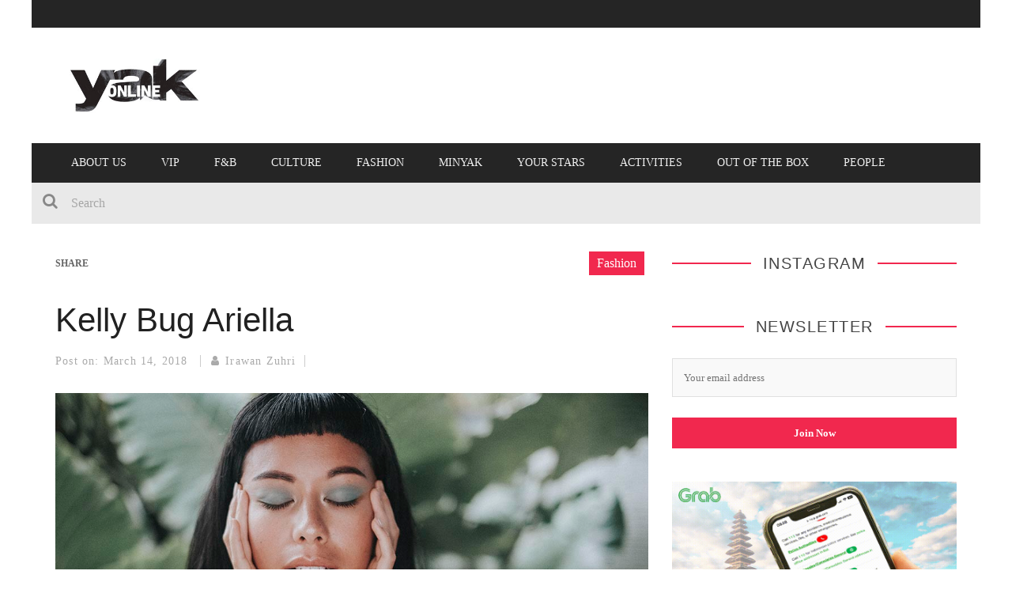

--- FILE ---
content_type: text/html; charset=UTF-8
request_url: https://theyakmag.com/kelly-bug-ariella/
body_size: 17296
content:

<!DOCTYPE html>
<html lang="en-US" xmlns:og="http://opengraphprotocol.org/schema/" xmlns:fb="http://www.facebook.com/2008/fbml">

<head>
	<!-- Global site tag (gtag.js) - Google Analytics -->
<script async src="https://www.googletagmanager.com/gtag/js?id=G-LM8671KSXC"></script>
<script>
  window.dataLayer = window.dataLayer || [];
  function gtag(){dataLayer.push(arguments);}
  gtag('js', new Date());

  gtag('config', 'G-LM8671KSXC');
</script>

<script>
  (function(i,s,o,g,r,a,m){i['GoogleAnalyticsObject']=r;i[r]=i[r]||function(){
  (i[r].q=i[r].q||[]).push(arguments)},i[r].l=1*new Date();a=s.createElement(o),
  m=s.getElementsByTagName(o)[0];a.async=1;a.src=g;m.parentNode.insertBefore(a,m)
  })(window,document,'script','https://www.google-analytics.com/analytics.js','ga');

  ga('create', 'UA-731819-23', 'auto');
  ga('send', 'pageview');

</script>
	<meta charset="UTF-8" />
    
    <meta name="viewport" content="width=device-width, initial-scale=1"/>
    
    <meta http-equiv="Content-Type" content="text/html; charset=UTF-8" />
	
		<title>Kelly Bug Ariella • The Yak Online</title>
		
	<link rel="stylesheet" href="https://theyakmag.com/wp-content/themes/kami-yak/style.css">
	
	<link rel="pingback" href="https://theyakmag.com/xmlrpc.php">
    
	
	<meta name='robots' content='index, follow, max-image-preview:large, max-snippet:-1, max-video-preview:-1' />

	<!-- This site is optimized with the Yoast SEO plugin v26.6 - https://yoast.com/wordpress/plugins/seo/ -->
	<meta name="description" content="Bali baby Kelly ‘Bug’ Ariella spreads her wings with Air Fest. Images Ryerson Anselmo. Words Tony Stanton. Kelly Bug Ariella … shall we start with that" />
	<link rel="canonical" href="https://theyakmag.com/kelly-bug-ariella/" />
	<meta property="og:locale" content="en_US" />
	<meta property="og:type" content="article" />
	<meta property="og:title" content="Kelly Bug Ariella • The Yak Online" />
	<meta property="og:description" content="Bali baby Kelly ‘Bug’ Ariella spreads her wings with Air Fest. Images Ryerson Anselmo. Words Tony Stanton. Kelly Bug Ariella … shall we start with that" />
	<meta property="og:url" content="https://theyakmag.com/kelly-bug-ariella/" />
	<meta property="og:site_name" content="The Yak Online" />
	<meta property="article:publisher" content="https://www.facebook.com/The-Yak-Magazine-140464189360084/" />
	<meta property="article:published_time" content="2018-03-14T10:15:37+00:00" />
	<meta property="article:modified_time" content="2020-09-02T09:55:28+00:00" />
	<meta property="og:image" content="https://theyakmag.com/wp-content/uploads/2018/02/kelly6.jpg" />
	<meta property="og:image:width" content="1050" />
	<meta property="og:image:height" content="600" />
	<meta property="og:image:type" content="image/jpeg" />
	<meta name="author" content="Irawan Zuhri" />
	<meta name="twitter:card" content="summary_large_image" />
	<meta name="twitter:creator" content="@theyakmag" />
	<meta name="twitter:site" content="@theyakmag" />
	<meta name="twitter:label1" content="Written by" />
	<meta name="twitter:data1" content="Irawan Zuhri" />
	<meta name="twitter:label2" content="Est. reading time" />
	<meta name="twitter:data2" content="5 minutes" />
	<script type="application/ld+json" class="yoast-schema-graph">{"@context":"https://schema.org","@graph":[{"@type":"Article","@id":"https://theyakmag.com/kelly-bug-ariella/#article","isPartOf":{"@id":"https://theyakmag.com/kelly-bug-ariella/"},"author":{"name":"Irawan Zuhri","@id":"https://theyakmag.com/#/schema/person/cac741daca3a7c290d469706b91379f0"},"headline":"Kelly Bug Ariella","datePublished":"2018-03-14T10:15:37+00:00","dateModified":"2020-09-02T09:55:28+00:00","mainEntityOfPage":{"@id":"https://theyakmag.com/kelly-bug-ariella/"},"wordCount":947,"publisher":{"@id":"https://theyakmag.com/#organization"},"image":{"@id":"https://theyakmag.com/kelly-bug-ariella/#primaryimage"},"thumbnailUrl":"https://theyakmag.com/wp-content/uploads/2018/02/kelly6.jpg","keywords":["#theyakmagazine","Bali"],"articleSection":["Fashion","People","Slideshow","Women Issues"],"inLanguage":"en-US"},{"@type":"WebPage","@id":"https://theyakmag.com/kelly-bug-ariella/","url":"https://theyakmag.com/kelly-bug-ariella/","name":"Kelly Bug Ariella • The Yak Online","isPartOf":{"@id":"https://theyakmag.com/#website"},"primaryImageOfPage":{"@id":"https://theyakmag.com/kelly-bug-ariella/#primaryimage"},"image":{"@id":"https://theyakmag.com/kelly-bug-ariella/#primaryimage"},"thumbnailUrl":"https://theyakmag.com/wp-content/uploads/2018/02/kelly6.jpg","datePublished":"2018-03-14T10:15:37+00:00","dateModified":"2020-09-02T09:55:28+00:00","description":"Bali baby Kelly ‘Bug’ Ariella spreads her wings with Air Fest. Images Ryerson Anselmo. Words Tony Stanton. Kelly Bug Ariella … shall we start with that","breadcrumb":{"@id":"https://theyakmag.com/kelly-bug-ariella/#breadcrumb"},"inLanguage":"en-US","potentialAction":[{"@type":"ReadAction","target":["https://theyakmag.com/kelly-bug-ariella/"]}]},{"@type":"ImageObject","inLanguage":"en-US","@id":"https://theyakmag.com/kelly-bug-ariella/#primaryimage","url":"https://theyakmag.com/wp-content/uploads/2018/02/kelly6.jpg","contentUrl":"https://theyakmag.com/wp-content/uploads/2018/02/kelly6.jpg","width":1050,"height":600},{"@type":"BreadcrumbList","@id":"https://theyakmag.com/kelly-bug-ariella/#breadcrumb","itemListElement":[{"@type":"ListItem","position":1,"name":"Home","item":"https://theyakmag.com/"},{"@type":"ListItem","position":2,"name":"Kelly Bug Ariella"}]},{"@type":"WebSite","@id":"https://theyakmag.com/#website","url":"https://theyakmag.com/","name":"The Yak Online","description":"The Lighter and Darker Sides of Bali","publisher":{"@id":"https://theyakmag.com/#organization"},"potentialAction":[{"@type":"SearchAction","target":{"@type":"EntryPoint","urlTemplate":"https://theyakmag.com/?s={search_term_string}"},"query-input":{"@type":"PropertyValueSpecification","valueRequired":true,"valueName":"search_term_string"}}],"inLanguage":"en-US"},{"@type":"Organization","@id":"https://theyakmag.com/#organization","name":"The Yak Magazine","url":"https://theyakmag.com/","logo":{"@type":"ImageObject","inLanguage":"en-US","@id":"https://theyakmag.com/#/schema/logo/image/","url":"https://www.theyakmag.com/wp-content/uploads/2017/08/Yak-online-logo-300x600px.jpg","contentUrl":"https://www.theyakmag.com/wp-content/uploads/2017/08/Yak-online-logo-300x600px.jpg","width":600,"height":300,"caption":"The Yak Magazine"},"image":{"@id":"https://theyakmag.com/#/schema/logo/image/"},"sameAs":["https://www.facebook.com/The-Yak-Magazine-140464189360084/","https://x.com/theyakmag","https://www.instagram.com/theyakmagazine/","https://id.pinterest.com/theyakmag/","https://www.youtube.com/channel/UCpPio4M3TJAKGm_-PKI87kA"]},{"@type":"Person","@id":"https://theyakmag.com/#/schema/person/cac741daca3a7c290d469706b91379f0","name":"Irawan Zuhri","image":{"@type":"ImageObject","inLanguage":"en-US","@id":"https://theyakmag.com/#/schema/person/image/","url":"https://secure.gravatar.com/avatar/afcdd7888c6826350d38b7e865b81fc9b185077d6b61b2240ca6bbe22167e4df?s=96&d=mm&r=g","contentUrl":"https://secure.gravatar.com/avatar/afcdd7888c6826350d38b7e865b81fc9b185077d6b61b2240ca6bbe22167e4df?s=96&d=mm&r=g","caption":"Irawan Zuhri"},"sameAs":["https://theyakmag.com"]}]}</script>
	<!-- / Yoast SEO plugin. -->


<link rel='dns-prefetch' href='//widgetlogic.org' />
<link rel="alternate" type="application/rss+xml" title="The Yak Online &raquo; Feed" href="https://theyakmag.com/feed/" />
<link rel="alternate" title="oEmbed (JSON)" type="application/json+oembed" href="https://theyakmag.com/wp-json/oembed/1.0/embed?url=https%3A%2F%2Ftheyakmag.com%2Fkelly-bug-ariella%2F" />
<link rel="alternate" title="oEmbed (XML)" type="text/xml+oembed" href="https://theyakmag.com/wp-json/oembed/1.0/embed?url=https%3A%2F%2Ftheyakmag.com%2Fkelly-bug-ariella%2F&#038;format=xml" />
<meta property="og:title" content="Kelly Bug Ariella"/><meta property="og:type" content="article"/><meta property="og:url" content="https://theyakmag.com/kelly-bug-ariella/"/><meta property="og:image" content="https://theyakmag.com/wp-content/uploads/2018/02/kelly6-300x171.jpg"/>
<style id='wp-img-auto-sizes-contain-inline-css' type='text/css'>
img:is([sizes=auto i],[sizes^="auto," i]){contain-intrinsic-size:3000px 1500px}
/*# sourceURL=wp-img-auto-sizes-contain-inline-css */
</style>

<style id='wp-emoji-styles-inline-css' type='text/css'>

	img.wp-smiley, img.emoji {
		display: inline !important;
		border: none !important;
		box-shadow: none !important;
		height: 1em !important;
		width: 1em !important;
		margin: 0 0.07em !important;
		vertical-align: -0.1em !important;
		background: none !important;
		padding: 0 !important;
	}
/*# sourceURL=wp-emoji-styles-inline-css */
</style>
<link rel='stylesheet' id='wp-block-library-css' href='https://theyakmag.com/wp-includes/css/dist/block-library/style.css?ver=6.9' type='text/css' media='all' />
<style id='global-styles-inline-css' type='text/css'>
:root{--wp--preset--aspect-ratio--square: 1;--wp--preset--aspect-ratio--4-3: 4/3;--wp--preset--aspect-ratio--3-4: 3/4;--wp--preset--aspect-ratio--3-2: 3/2;--wp--preset--aspect-ratio--2-3: 2/3;--wp--preset--aspect-ratio--16-9: 16/9;--wp--preset--aspect-ratio--9-16: 9/16;--wp--preset--color--black: #000000;--wp--preset--color--cyan-bluish-gray: #abb8c3;--wp--preset--color--white: #ffffff;--wp--preset--color--pale-pink: #f78da7;--wp--preset--color--vivid-red: #cf2e2e;--wp--preset--color--luminous-vivid-orange: #ff6900;--wp--preset--color--luminous-vivid-amber: #fcb900;--wp--preset--color--light-green-cyan: #7bdcb5;--wp--preset--color--vivid-green-cyan: #00d084;--wp--preset--color--pale-cyan-blue: #8ed1fc;--wp--preset--color--vivid-cyan-blue: #0693e3;--wp--preset--color--vivid-purple: #9b51e0;--wp--preset--gradient--vivid-cyan-blue-to-vivid-purple: linear-gradient(135deg,rgb(6,147,227) 0%,rgb(155,81,224) 100%);--wp--preset--gradient--light-green-cyan-to-vivid-green-cyan: linear-gradient(135deg,rgb(122,220,180) 0%,rgb(0,208,130) 100%);--wp--preset--gradient--luminous-vivid-amber-to-luminous-vivid-orange: linear-gradient(135deg,rgb(252,185,0) 0%,rgb(255,105,0) 100%);--wp--preset--gradient--luminous-vivid-orange-to-vivid-red: linear-gradient(135deg,rgb(255,105,0) 0%,rgb(207,46,46) 100%);--wp--preset--gradient--very-light-gray-to-cyan-bluish-gray: linear-gradient(135deg,rgb(238,238,238) 0%,rgb(169,184,195) 100%);--wp--preset--gradient--cool-to-warm-spectrum: linear-gradient(135deg,rgb(74,234,220) 0%,rgb(151,120,209) 20%,rgb(207,42,186) 40%,rgb(238,44,130) 60%,rgb(251,105,98) 80%,rgb(254,248,76) 100%);--wp--preset--gradient--blush-light-purple: linear-gradient(135deg,rgb(255,206,236) 0%,rgb(152,150,240) 100%);--wp--preset--gradient--blush-bordeaux: linear-gradient(135deg,rgb(254,205,165) 0%,rgb(254,45,45) 50%,rgb(107,0,62) 100%);--wp--preset--gradient--luminous-dusk: linear-gradient(135deg,rgb(255,203,112) 0%,rgb(199,81,192) 50%,rgb(65,88,208) 100%);--wp--preset--gradient--pale-ocean: linear-gradient(135deg,rgb(255,245,203) 0%,rgb(182,227,212) 50%,rgb(51,167,181) 100%);--wp--preset--gradient--electric-grass: linear-gradient(135deg,rgb(202,248,128) 0%,rgb(113,206,126) 100%);--wp--preset--gradient--midnight: linear-gradient(135deg,rgb(2,3,129) 0%,rgb(40,116,252) 100%);--wp--preset--font-size--small: 13px;--wp--preset--font-size--medium: 20px;--wp--preset--font-size--large: 36px;--wp--preset--font-size--x-large: 42px;--wp--preset--spacing--20: 0.44rem;--wp--preset--spacing--30: 0.67rem;--wp--preset--spacing--40: 1rem;--wp--preset--spacing--50: 1.5rem;--wp--preset--spacing--60: 2.25rem;--wp--preset--spacing--70: 3.38rem;--wp--preset--spacing--80: 5.06rem;--wp--preset--shadow--natural: 6px 6px 9px rgba(0, 0, 0, 0.2);--wp--preset--shadow--deep: 12px 12px 50px rgba(0, 0, 0, 0.4);--wp--preset--shadow--sharp: 6px 6px 0px rgba(0, 0, 0, 0.2);--wp--preset--shadow--outlined: 6px 6px 0px -3px rgb(255, 255, 255), 6px 6px rgb(0, 0, 0);--wp--preset--shadow--crisp: 6px 6px 0px rgb(0, 0, 0);}:where(.is-layout-flex){gap: 0.5em;}:where(.is-layout-grid){gap: 0.5em;}body .is-layout-flex{display: flex;}.is-layout-flex{flex-wrap: wrap;align-items: center;}.is-layout-flex > :is(*, div){margin: 0;}body .is-layout-grid{display: grid;}.is-layout-grid > :is(*, div){margin: 0;}:where(.wp-block-columns.is-layout-flex){gap: 2em;}:where(.wp-block-columns.is-layout-grid){gap: 2em;}:where(.wp-block-post-template.is-layout-flex){gap: 1.25em;}:where(.wp-block-post-template.is-layout-grid){gap: 1.25em;}.has-black-color{color: var(--wp--preset--color--black) !important;}.has-cyan-bluish-gray-color{color: var(--wp--preset--color--cyan-bluish-gray) !important;}.has-white-color{color: var(--wp--preset--color--white) !important;}.has-pale-pink-color{color: var(--wp--preset--color--pale-pink) !important;}.has-vivid-red-color{color: var(--wp--preset--color--vivid-red) !important;}.has-luminous-vivid-orange-color{color: var(--wp--preset--color--luminous-vivid-orange) !important;}.has-luminous-vivid-amber-color{color: var(--wp--preset--color--luminous-vivid-amber) !important;}.has-light-green-cyan-color{color: var(--wp--preset--color--light-green-cyan) !important;}.has-vivid-green-cyan-color{color: var(--wp--preset--color--vivid-green-cyan) !important;}.has-pale-cyan-blue-color{color: var(--wp--preset--color--pale-cyan-blue) !important;}.has-vivid-cyan-blue-color{color: var(--wp--preset--color--vivid-cyan-blue) !important;}.has-vivid-purple-color{color: var(--wp--preset--color--vivid-purple) !important;}.has-black-background-color{background-color: var(--wp--preset--color--black) !important;}.has-cyan-bluish-gray-background-color{background-color: var(--wp--preset--color--cyan-bluish-gray) !important;}.has-white-background-color{background-color: var(--wp--preset--color--white) !important;}.has-pale-pink-background-color{background-color: var(--wp--preset--color--pale-pink) !important;}.has-vivid-red-background-color{background-color: var(--wp--preset--color--vivid-red) !important;}.has-luminous-vivid-orange-background-color{background-color: var(--wp--preset--color--luminous-vivid-orange) !important;}.has-luminous-vivid-amber-background-color{background-color: var(--wp--preset--color--luminous-vivid-amber) !important;}.has-light-green-cyan-background-color{background-color: var(--wp--preset--color--light-green-cyan) !important;}.has-vivid-green-cyan-background-color{background-color: var(--wp--preset--color--vivid-green-cyan) !important;}.has-pale-cyan-blue-background-color{background-color: var(--wp--preset--color--pale-cyan-blue) !important;}.has-vivid-cyan-blue-background-color{background-color: var(--wp--preset--color--vivid-cyan-blue) !important;}.has-vivid-purple-background-color{background-color: var(--wp--preset--color--vivid-purple) !important;}.has-black-border-color{border-color: var(--wp--preset--color--black) !important;}.has-cyan-bluish-gray-border-color{border-color: var(--wp--preset--color--cyan-bluish-gray) !important;}.has-white-border-color{border-color: var(--wp--preset--color--white) !important;}.has-pale-pink-border-color{border-color: var(--wp--preset--color--pale-pink) !important;}.has-vivid-red-border-color{border-color: var(--wp--preset--color--vivid-red) !important;}.has-luminous-vivid-orange-border-color{border-color: var(--wp--preset--color--luminous-vivid-orange) !important;}.has-luminous-vivid-amber-border-color{border-color: var(--wp--preset--color--luminous-vivid-amber) !important;}.has-light-green-cyan-border-color{border-color: var(--wp--preset--color--light-green-cyan) !important;}.has-vivid-green-cyan-border-color{border-color: var(--wp--preset--color--vivid-green-cyan) !important;}.has-pale-cyan-blue-border-color{border-color: var(--wp--preset--color--pale-cyan-blue) !important;}.has-vivid-cyan-blue-border-color{border-color: var(--wp--preset--color--vivid-cyan-blue) !important;}.has-vivid-purple-border-color{border-color: var(--wp--preset--color--vivid-purple) !important;}.has-vivid-cyan-blue-to-vivid-purple-gradient-background{background: var(--wp--preset--gradient--vivid-cyan-blue-to-vivid-purple) !important;}.has-light-green-cyan-to-vivid-green-cyan-gradient-background{background: var(--wp--preset--gradient--light-green-cyan-to-vivid-green-cyan) !important;}.has-luminous-vivid-amber-to-luminous-vivid-orange-gradient-background{background: var(--wp--preset--gradient--luminous-vivid-amber-to-luminous-vivid-orange) !important;}.has-luminous-vivid-orange-to-vivid-red-gradient-background{background: var(--wp--preset--gradient--luminous-vivid-orange-to-vivid-red) !important;}.has-very-light-gray-to-cyan-bluish-gray-gradient-background{background: var(--wp--preset--gradient--very-light-gray-to-cyan-bluish-gray) !important;}.has-cool-to-warm-spectrum-gradient-background{background: var(--wp--preset--gradient--cool-to-warm-spectrum) !important;}.has-blush-light-purple-gradient-background{background: var(--wp--preset--gradient--blush-light-purple) !important;}.has-blush-bordeaux-gradient-background{background: var(--wp--preset--gradient--blush-bordeaux) !important;}.has-luminous-dusk-gradient-background{background: var(--wp--preset--gradient--luminous-dusk) !important;}.has-pale-ocean-gradient-background{background: var(--wp--preset--gradient--pale-ocean) !important;}.has-electric-grass-gradient-background{background: var(--wp--preset--gradient--electric-grass) !important;}.has-midnight-gradient-background{background: var(--wp--preset--gradient--midnight) !important;}.has-small-font-size{font-size: var(--wp--preset--font-size--small) !important;}.has-medium-font-size{font-size: var(--wp--preset--font-size--medium) !important;}.has-large-font-size{font-size: var(--wp--preset--font-size--large) !important;}.has-x-large-font-size{font-size: var(--wp--preset--font-size--x-large) !important;}
/*# sourceURL=global-styles-inline-css */
</style>
<style id='core-block-supports-inline-css' type='text/css'>
/**
 * Core styles: block-supports
 */

/*# sourceURL=core-block-supports-inline-css */
</style>

<link rel='stylesheet' id='swiper-css-css' href='https://theyakmag.com/wp-content/plugins/instagram-widget-by-wpzoom/dist/styles/library/swiper.css?ver=7.4.1' type='text/css' media='all' />
<link rel='stylesheet' id='dashicons-css' href='https://theyakmag.com/wp-includes/css/dashicons.css?ver=6.9' type='text/css' media='all' />
<link rel='stylesheet' id='magnific-popup-css' href='https://theyakmag.com/wp-content/plugins/instagram-widget-by-wpzoom/dist/styles/library/magnific-popup.css?ver=2.3.0' type='text/css' media='all' />
<link rel='stylesheet' id='wpz-insta_block-frontend-style-css' href='https://theyakmag.com/wp-content/plugins/instagram-widget-by-wpzoom/dist/styles/frontend/index.css?ver=css-424fb3d026fe' type='text/css' media='all' />
<style id='classic-theme-styles-inline-css' type='text/css'>
/**
 * These rules are needed for backwards compatibility.
 * They should match the button element rules in the base theme.json file.
 */
.wp-block-button__link {
	color: #ffffff;
	background-color: #32373c;
	border-radius: 9999px; /* 100% causes an oval, but any explicit but really high value retains the pill shape. */

	/* This needs a low specificity so it won't override the rules from the button element if defined in theme.json. */
	box-shadow: none;
	text-decoration: none;

	/* The extra 2px are added to size solids the same as the outline versions.*/
	padding: calc(0.667em + 2px) calc(1.333em + 2px);

	font-size: 1.125em;
}

.wp-block-file__button {
	background: #32373c;
	color: #ffffff;
	text-decoration: none;
}

/*# sourceURL=/wp-includes/css/classic-themes.css */
</style>
<link rel='stylesheet' id='block-widget-css' href='https://theyakmag.com/wp-content/plugins/widget-logic/block_widget/css/widget.css?ver=1724883495' type='text/css' media='all' />
<link rel='stylesheet' id='bsearch-style-css' href='https://theyakmag.com/wp-content/plugins/better-search/includes/css/bsearch-styles.css?ver=4.1.2' type='text/css' media='all' />
<link rel='stylesheet' id='bootstrap-css-css' href='https://theyakmag.com/wp-content/themes/kami/framework/bootstrap/css/bootstrap.css?ver=6.9' type='text/css' media='all' />
<link rel='stylesheet' id='fa-css' href='https://theyakmag.com/wp-content/themes/kami/css/fonts/awesome-fonts/css/font-awesome.min.css?ver=6.9' type='text/css' media='all' />
<link rel='stylesheet' id='fa-snapchat-css' href='https://theyakmag.com/wp-content/themes/kami/css/fa-snapchat.css?ver=6.9' type='text/css' media='all' />
<link rel='stylesheet' id='flexslider-css' href='https://theyakmag.com/wp-content/themes/kami/css/flexslider.css?ver=6.9' type='text/css' media='all' />
<link rel='stylesheet' id='bkstyle-css' href='https://theyakmag.com/wp-content/themes/kami/css/bkstyle.css?ver=6.9' type='text/css' media='all' />
<link rel='stylesheet' id='bkresponsive-css' href='https://theyakmag.com/wp-content/themes/kami/css/responsive.css?ver=6.9' type='text/css' media='all' />
<link rel='stylesheet' id='tipper-css' href='https://theyakmag.com/wp-content/themes/kami/css/jquery.fs.tipper.css?ver=6.9' type='text/css' media='all' />
<link rel='stylesheet' id='justifiedgallery-css' href='https://theyakmag.com/wp-content/themes/kami/css/justifiedGallery.css?ver=6.9' type='text/css' media='all' />
<link rel='stylesheet' id='justifiedlightbox-css' href='https://theyakmag.com/wp-content/themes/kami/css/magnific-popup.css?ver=6.9' type='text/css' media='all' />
<link rel='stylesheet' id='__EPYT__style-css' href='https://theyakmag.com/wp-content/plugins/youtube-embed-plus/styles/ytprefs.css?ver=14.2.4' type='text/css' media='all' />
<style id='__EPYT__style-inline-css' type='text/css'>

                .epyt-gallery-thumb {
                        width: 33.333%;
                }
                
/*# sourceURL=__EPYT__style-inline-css */
</style>
<script type="text/javascript" src="https://theyakmag.com/wp-includes/js/jquery/jquery.js?ver=3.7.1" id="jquery-core-js"></script>
<script type="text/javascript" src="https://theyakmag.com/wp-includes/js/jquery/jquery-migrate.js?ver=3.4.1" id="jquery-migrate-js"></script>
<script type="text/javascript" src="https://theyakmag.com/wp-content/plugins/disable-gravity-forms-fields/disable-gf-fields.js?ver=6.9" id="disable-gf-fields-js"></script>
<script type="text/javascript" src="https://theyakmag.com/wp-includes/js/underscore.min.js?ver=1.13.7" id="underscore-js"></script>
<script type="text/javascript" id="wp-util-js-extra">
/* <![CDATA[ */
var _wpUtilSettings = {"ajax":{"url":"/wp-admin/admin-ajax.php"}};
//# sourceURL=wp-util-js-extra
/* ]]> */
</script>
<script type="text/javascript" src="https://theyakmag.com/wp-includes/js/wp-util.js?ver=6.9" id="wp-util-js"></script>
<script type="text/javascript" src="https://theyakmag.com/wp-content/plugins/instagram-widget-by-wpzoom/dist/scripts/library/magnific-popup.js?ver=1767170257" id="magnific-popup-js"></script>
<script type="text/javascript" src="https://theyakmag.com/wp-content/plugins/instagram-widget-by-wpzoom/dist/scripts/library/swiper.js?ver=7.4.1" id="swiper-js-js"></script>
<script type="text/javascript" src="https://theyakmag.com/wp-content/plugins/instagram-widget-by-wpzoom/dist/scripts/frontend/block.js?ver=6c9dcb21b2da662ca82d" id="wpz-insta_block-frontend-script-js"></script>
<script type="text/javascript" id="__ytprefs__-js-extra">
/* <![CDATA[ */
var _EPYT_ = {"ajaxurl":"https://theyakmag.com/wp-admin/admin-ajax.php","security":"5fa24094db","gallery_scrolloffset":"20","eppathtoscripts":"https://theyakmag.com/wp-content/plugins/youtube-embed-plus/scripts/","eppath":"https://theyakmag.com/wp-content/plugins/youtube-embed-plus/","epresponsiveselector":"[\"iframe.__youtube_prefs__\",\"iframe[src*='youtube.com']\",\"iframe[src*='youtube-nocookie.com']\",\"iframe[data-ep-src*='youtube.com']\",\"iframe[data-ep-src*='youtube-nocookie.com']\",\"iframe[data-ep-gallerysrc*='youtube.com']\"]","epdovol":"1","version":"14.2.4","evselector":"iframe.__youtube_prefs__[src], iframe[src*=\"youtube.com/embed/\"], iframe[src*=\"youtube-nocookie.com/embed/\"]","ajax_compat":"","maxres_facade":"eager","ytapi_load":"light","pause_others":"","stopMobileBuffer":"1","facade_mode":"","not_live_on_channel":""};
//# sourceURL=__ytprefs__-js-extra
/* ]]> */
</script>
<script type="text/javascript" src="https://theyakmag.com/wp-content/plugins/youtube-embed-plus/scripts/ytprefs.js?ver=14.2.4" id="__ytprefs__-js"></script>
<link rel="https://api.w.org/" href="https://theyakmag.com/wp-json/" /><link rel="alternate" title="JSON" type="application/json" href="https://theyakmag.com/wp-json/wp/v2/posts/24605" /><link rel="EditURI" type="application/rsd+xml" title="RSD" href="https://theyakmag.com/xmlrpc.php?rsd" />
<link rel='shortlink' href='https://theyakmag.com/?p=24605' />
<meta property="fb:app_id" content="465505776941678" />	<!-- Global site tag (gtag.js) - Google Analytics -->
	<!-- <script async src="https://www.googletagmanager.com/gtag/js?id=UA-731819-23"></script> -->
	<script async src="//theyakmag.com/wp-content/themes/kami-yak/js/local-ga.js?id=UA-731819-23"></script>
	<script>
	  window.dataLayer = window.dataLayer || [];
	  function gtag(){dataLayer.push(arguments);}
	  gtag('js', new Date());
	
	  gtag('config', 'UA-731819-23');
	</script>
        <script type="text/javascript">
            var ajaxurl = 'https://theyakmag.com/wp-admin/admin-ajax.php';
        </script>
    <style>.mc4wp-checkbox-wp-registration-form{clear:both;width:auto;display:block;position:static}.mc4wp-checkbox-wp-registration-form input{float:none;vertical-align:middle;-webkit-appearance:checkbox;width:auto;max-width:21px;margin:0 6px 0 0;padding:0;position:static;display:inline-block!important}.mc4wp-checkbox-wp-registration-form label{float:none;cursor:pointer;width:auto;margin:0 0 16px;display:block;position:static}</style>    <link rel="icon" href="https://theyakmag.com/wp-content/uploads/2018/12/cropped-Yak-Online-Icon-32x32.jpg" sizes="32x32" />
<link rel="icon" href="https://theyakmag.com/wp-content/uploads/2018/12/cropped-Yak-Online-Icon-192x192.jpg" sizes="192x192" />
<link rel="apple-touch-icon" href="https://theyakmag.com/wp-content/uploads/2018/12/cropped-Yak-Online-Icon-180x180.jpg" />
<meta name="msapplication-TileImage" content="https://theyakmag.com/wp-content/uploads/2018/12/cropped-Yak-Online-Icon-270x270.jpg" />
	<meta name="google-site-verification" content="wtiTKac2uKAf_jrB6vZ5zjIdnw-dzthGunoWA7ZNRVw" />
	<meta name="p:domain_verify" content="e0cc9ae6ef518d2921b7488e927f0899"/>
</head>

<body data-rsssl=1 class="wp-singular post-template-default single single-post postid-24605 single-format-standard wp-theme-kami wp-child-theme-kami-yak" itemscope itemtype="http://schema.org/Article">
	<!-- Google Tag Manager (noscript) -->
<noscript><iframe src="https://www.googletagmanager.com/ns.html?id=GTM-5TSMM9D"
height="0" width="0" style="display:none;visibility:hidden"></iframe></noscript>
<!-- End Google Tag Manager (noscript) -->
	
	<div id="page-wrap" class='boxed'>
        <div id="main-mobile-menu">
            <div class="block">
                <div id="mobile-inner-header">
                    <a class="mobile-menu-close" href="#" title="Close"><i class="fa fa-long-arrow-left"></i></a> 
                </div>
                                <div class="main-menu">
                    <h3 class="menu-location-title">
                        Main Menu                    </h3>
                    <div id="mobile-menu" class="menu-main-menu-container"><ul id="menu-main-menu" class="menu"><li id="menu-item-20101" class="menu-item menu-item-type-post_type menu-item-object-page menu-item-20101"><a href="https://theyakmag.com/whos-who/">About Us</a></li>
<li id="menu-item-34840" class="menu-item menu-item-type-post_type menu-item-object-page menu-item-34840"><a href="https://theyakmag.com/yak-vip/">VIP</a></li>
<li id="menu-item-9411" class="menu-item menu-item-type-taxonomy menu-item-object-category menu-item-9411 menu-category-12"><a href="https://theyakmag.com/category/food/">F&#038;B</a></li>
<li id="menu-item-9407" class="menu-item menu-item-type-taxonomy menu-item-object-category menu-item-9407 menu-category-13"><a href="https://theyakmag.com/category/culture-in-bali/">Culture</a></li>
<li id="menu-item-9406" class="menu-item menu-item-type-taxonomy menu-item-object-category current-post-ancestor current-menu-parent current-post-parent menu-item-9406 menu-category-9"><a href="https://theyakmag.com/category/fashion/">Fashion</a></li>
<li id="menu-item-16770" class="menu-item menu-item-type-custom menu-item-object-custom menu-item-16770"><a href="https://www.theyakmag.com/category/minyak/">minYak</a></li>
<li id="menu-item-36510" class="menu-item menu-item-type-taxonomy menu-item-object-category menu-item-36510 menu-category-63"><a href="https://theyakmag.com/category/horoscope/">Your Stars</a></li>
<li id="menu-item-37640" class="menu-item menu-item-type-taxonomy menu-item-object-category menu-item-37640 menu-category-29"><a href="https://theyakmag.com/category/activities-in-bali/">Activities</a></li>
<li id="menu-item-30414" class="menu-item menu-item-type-taxonomy menu-item-object-category menu-item-30414 menu-category-93"><a href="https://theyakmag.com/category/out-of-the-box/">Out Of The Box</a></li>
<li id="menu-item-9409" class="menu-item menu-item-type-taxonomy menu-item-object-category current-post-ancestor current-menu-parent current-post-parent menu-item-9409 menu-category-15"><a href="https://theyakmag.com/category/people/">People</a></li>
</ul></div>                </div>
            </div>
        </div>            
        <div id="page-inner-wrap">
            <div class="page-cover mobile-menu-close"></div>
            <div class="header-wrap">
                <div class="top-bar">
                    <div class="container">
                        <div class="row">
                            <div class="col-md-12">
                            <!-- ticker open -->
                                                        <!-- ticker close -->
                			                                
                            </div>
                        </div>
                    </div>
                </div><!--top-bar-->
    
                <div class="header container">
        			<div class="header-inner">
            			<!-- logo open -->
                             
                            <div class="logo logo-text">
	                            <!-- this is being used -->
                                <a href="https://theyakmag.com">
                                    <img src="https://theyakmag.com/wp-content/themes/kami-yak/css/images/logo.jpg" alt="The yak Online" width="200"/>
                                </a>
                			</div>
                                                                            </div>
                </div>   
    		</div>
            <!-- nav open -->
    		<nav class="main-nav">
                <div class="main-nav-container container clearfix">
                    
                    <div class="mobile-menu-wrap">
                        <a class="mobile-nav-btn" id="nav-open-btn"><i class="fa fa-bars"></i></a>  
                    </div>
                    
                    <div id="main-menu" class="menu-main-menu-container"><ul id="menu-main-menu-1" class="menu"><li class="menu-item menu-item-type-post_type menu-item-object-page menu-item-20101"><a href="https://theyakmag.com/whos-who/">About Us</a></li>
<li class="menu-item menu-item-type-post_type menu-item-object-page menu-item-34840"><a href="https://theyakmag.com/yak-vip/">VIP</a></li>
<li class="menu-item menu-item-type-taxonomy menu-item-object-category menu-item-9411 menu-category-12"><a href="https://theyakmag.com/category/food/">F&#038;B</a></li>
<li class="menu-item menu-item-type-taxonomy menu-item-object-category menu-item-9407 menu-category-13"><a href="https://theyakmag.com/category/culture-in-bali/">Culture</a></li>
<li class="menu-item menu-item-type-taxonomy menu-item-object-category current-post-ancestor current-menu-parent current-post-parent menu-item-9406 menu-category-9"><a href="https://theyakmag.com/category/fashion/">Fashion</a></li>
<li class="menu-item menu-item-type-custom menu-item-object-custom menu-item-16770"><a href="https://www.theyakmag.com/category/minyak/">minYak</a></li>
<li class="menu-item menu-item-type-taxonomy menu-item-object-category menu-item-36510 menu-category-63"><a href="https://theyakmag.com/category/horoscope/">Your Stars</a></li>
<li class="menu-item menu-item-type-taxonomy menu-item-object-category menu-item-37640 menu-category-29"><a href="https://theyakmag.com/category/activities-in-bali/">Activities</a></li>
<li class="menu-item menu-item-type-taxonomy menu-item-object-category menu-item-30414 menu-category-93"><a href="https://theyakmag.com/category/out-of-the-box/">Out Of The Box</a></li>
<li class="menu-item menu-item-type-taxonomy menu-item-object-category current-post-ancestor current-menu-parent current-post-parent menu-item-9409 menu-category-15"><a href="https://theyakmag.com/category/people/">People</a></li>
</ul></div>                                    </div><!-- main-nav-inner -->       
    		</nav>
    		<!-- nav close -->
            <div class="header-below">
                <div class="container">   
                    <div class="header-below-wrap">  
       					
       
                        <div id="main-search">
            		          <form method="get" id="searchform" action="https://theyakmag.com">
    <div class="searchform-wrap">
        <input type="text" name="s" id="s" value="Search" onfocus='if (this.value == "Search") { this.value = ""; }' onblur='if (this.value == "") { this.value = "Search"; }'/>
    <div class="search-icon">
        <i class="fa fa-search"></i>
    </div>
    </div>
</form>        
                        </div><!--main-search-->		
                                            </div>
                </div>
                <!-- backtop open -->
        		        		<!-- backtop close -->
            </div>
        
        
        
        
        
        
            <div class="single-page container" id="body-wrapper">
        <div class="row">    
    	                		<div class="post-24605 post type-post status-publish format-standard has-post-thumbnail hentry category-fashion category-people category-slideshow category-women-in-bali tag-theyakmagazine tag-bali" id="post-24605">
                                                <div class="content-wrap col-md-8" >
	                
	               

	                 	                 
                                                                         <div id="single-top">
            <div id="share-menu-btn">
                <div class="menu-toggle">
                    <span class="close-icon"><i class="fa fa-plus"></i></span>
                    <span class="open-icon hide"><i class="fa fa-minus"></i></span>
                </div>
                <span class="share-label">share</span>
                <div class="top-share hide">
                        <ul class="social-share">
                                                                                                
        </ul>
                     </div>
            </div>
            <div class="tag-top">
                                    <div class="category">
                        <div class="post-cat">
                        <a class="cat-bg-9" href="https://theyakmag.com/category/fashion/">Fashion</a>
                    </div>                    </div>
                                            </div>
        </div>
                                                    <h3 class="main-title left  " itemprop="headline">
            Kelly Bug Ariella        </h3>
        
        <div class="meta-bottom left ">
            <div class="post-date">
                <span>Post on: </span>
                March 14, 2018            </div>   
            <div class="meta-author">
                <span class="avatar">
                    <i class="fa fa-user"></i>
                </span>
                <span class="author" itemprop="author" ><a rel="author" href="https://theyakmag.com/author/irawan/" title="Posts by Irawan Zuhri">Irawan Zuhri</a></span>          
            </div>  
                         
        </div> 
    
                                          
                       
        			<div class="entry clearfix  ">
                                            
                                				<div class="article-content" itemprop="articleBody">
                            <h3><img loading="lazy" decoding="async" class="alignnone size-full wp-image-24620" src="https://theyakmag.com/wp-content/uploads/2018/02/kelly14.jpg" alt="" width="1050" height="600" /></h3>
<h3></h3>
<h4>Bali baby Kelly ‘Bug’ Ariella spreads her wings with Air Fest. Images Ryerson Anselmo. Words Tony Stanton.</h4>
<p><strong>Kelly Bug Ariella … shall we start with that name? There’s a lot going on there lol. Bug?</strong></p>
<p>I was given the nick name “Bug” by a very good friend of mine from Melbourne and I kind of just stuck with it. Ariella is actually my middle name, not last.</p>
<h3><img loading="lazy" decoding="async" class="alignnone size-full wp-image-24619" src="https://theyakmag.com/wp-content/uploads/2018/02/kelly13.jpg" alt="" width="1050" height="600" /></h3>
<p><strong>Tell us about your parents and how you grew up…</strong></p>
<p>I’m of mixed blood or campur, as you would say in Indonesian. My mom is from Manado and Padang and my dad is American. My parents met in Yogyakarta where I was born and lived for nine years before moving to Bali.</p>
<h3><img loading="lazy" decoding="async" class="alignnone size-full wp-image-24621" src="https://theyakmag.com/wp-content/uploads/2018/02/kelly15.jpg" alt="" width="1050" height="600" /></h3>
<p><strong>Did you ever live in a city?</strong></p>
<p>Yes I have! After finishing high school in Bali I moved to Melbourne for four years where I studied graphic design and photography. I totally fell in love with the city and would love to spend more time there in the near future.</p>
<h3><img loading="lazy" decoding="async" class="alignnone size-full wp-image-24625" src="https://theyakmag.com/wp-content/uploads/2018/02/kelly19.jpg" alt="" width="1050" height="600" /></h3>
<p><strong>You’re currently involved with the Air Festival, right? What’s that about, and when and how did it come to life?</strong></p>
<p>Air Festival was founded by myself and a group of friends in 2014. The festival started out as an even more intimate event. The original team, comprised of myself, Tiago Oudman, Walker Barnard, Sylvie Foret and Alexander Bonkas &#8211; we all have virtually lifelong roots in underground dance music and started the party with a “ let’s just do this and see what happens kind of attitude”. Fast forward four years and The Air Festival has established itself as one of the foremost gatherings of visionaries, musicians, artists and dancers in the region. Its two stages merge underground dance music culture with ceremony and sacredness, creating an unforgettable three-day experience in which friendships are forged, hearts are opened and life is affirmed.</p>
<h3><img loading="lazy" decoding="async" class="alignnone size-full wp-image-24615" src="https://theyakmag.com/wp-content/uploads/2018/02/kelly9.jpg" alt="" width="1050" height="600" /></h3>
<p><strong>You’ve decided to move it to Bali this year, away from its original home on Gili Air. Why is that?</strong></p>
<p>Recently, we learned that Air Festival’s home on Gili Air will be undergoing extensive renovations throughout 2018. Beginning in March, local authorities are scheduled to demolish numerous ocean front buildings that have surpassed the legal high tide building mark. For us, this means that our beautiful dancefloor under the stars will most likely be clogged by rubble, and that our beach will be inaccessible due to the mess.</p>
<h3><img loading="lazy" decoding="async" class="alignnone size-full wp-image-24614" src="https://theyakmag.com/wp-content/uploads/2018/02/kelly8.jpg" alt="" width="1050" height="600" /></h3>
<p>And so we made a tough call and decided to embrace change, accepting that Air Festival’s home-base is getting a makeover and that it will be even more awesome when we return in 2019. So this year we are taking a temporary breather from our beloved Gili Air and moving just a hop, skip and jump away to La Brisa on Echo Beach.</p>
<p>For those of you already in Bali, you may have already been to this epic, super-eco beach club on Canggu’s Echo Beach.</p>
<h3><img loading="lazy" decoding="async" class="alignnone size-full wp-image-24612" src="https://theyakmag.com/wp-content/uploads/2018/02/kelly6.jpg" alt="" width="1050" height="600" /></h3>
<p>For Air Festival, La Brisa will be expanding to take over the northern half of the beach area, as well as some beautiful and until-now hidden property. We are so grateful for this space! Two stages, plus extra magic in the daytime and we’ll be able to go virtually around the clock. House-n-Techno, Disco and Cacao, live music, slow and organic beats, transformational workshops and vibrant yoga, not to mention legendary surfing, all within the same few hectares.</p>
<h3><img loading="lazy" decoding="async" class="alignnone size-full wp-image-24613" src="https://theyakmag.com/wp-content/uploads/2018/02/kelly7.jpg" alt="" width="1050" height="600" /></h3>
<p><strong>If we were to wander down to the beach and find the festival going on, what would be our first impression?</strong></p>
<p>A futuristic beach land utopia!</p>
<h3><img loading="lazy" decoding="async" class="alignnone size-full wp-image-24611" src="https://theyakmag.com/wp-content/uploads/2018/02/kelly5.jpg" alt="" width="1050" height="600" /></h3>
<p><strong>What would be the strangest thing we would find?</strong></p>
<p>Merlin the wizard (no joke he has showed up before!)</p>
<h3><img loading="lazy" decoding="async" class="alignnone size-full wp-image-24608" src="https://theyakmag.com/wp-content/uploads/2018/02/kelly2.jpg" alt="" width="1050" height="600" /></h3>
<p><strong>What would be the tastiest thing we would find?</strong></p>
<p>A delicious meal from one of our food stalls! Think vegan baos with sweet potato fries washed down with a turmeric elixir.</p>
<h3><img loading="lazy" decoding="async" class="alignnone size-full wp-image-24610" src="https://theyakmag.com/wp-content/uploads/2018/02/kelly4.jpg" alt="" width="1050" height="600" /></h3>
<p><strong>Other than the festival, what else have you been involved in?</strong></p>
<p>I have been involved in many different projects from launching a new events collective called Basement Love to modelling, styling and even creating my own 100% natural skin care line. I feel like I’m always doing a million things at once!</p>
<h3><img loading="lazy" decoding="async" class="alignnone size-full wp-image-24609" src="https://theyakmag.com/wp-content/uploads/2018/02/kelly3.jpg" alt="" width="1050" height="600" /></h3>
<p><strong>We’ve seen you as the face behind a lingerie line in Bali have we not?</strong></p>
<p>Ah yes you have, that was for my friend Maikhan’s beautiful lingerie brand, probably my favourite on the island!</p>
<h3><img loading="lazy" decoding="async" class="alignnone size-full wp-image-24616" src="https://theyakmag.com/wp-content/uploads/2018/02/kelly10.jpg" alt="" width="1050" height="600" /></h3>
<p><strong>Describe yourself in three words.</strong></p>
<p>Dreamer, passionate and creative.</p>
<h3><img loading="lazy" decoding="async" class="alignnone size-full wp-image-24622" src="https://theyakmag.com/wp-content/uploads/2018/02/kelly16.jpg" alt="" width="1050" height="600" /></h3>
<p><strong>You’re on a long drive at night in the desert. You go through a canyon and the road is completely blocked by a large injured animal. You can’t get around it in your truck. It’s six hours back to civilization and one hour onwards to your destination. What do you do?</strong></p>
<p>Firstly I would get out of the truck and help the animal, secondly I would try to put it in my truck and If I was unable to do that I would try to get some help because I doubt that I would be able to put a large injured animal in a truck on my own! I’m not one to leave an injured animal on its own – I would have to help it.</p>
<h3><img loading="lazy" decoding="async" class="alignnone size-full wp-image-24623" src="https://theyakmag.com/wp-content/uploads/2018/02/kelly17.jpg" alt="" width="1050" height="600" /></h3>
<p><strong>Finally Kelly, what’s your ultimate vision for Air Festival?</strong></p>
<p>To create a space where people can lose / find themselves, express themselves free of judgement and have deep soul connections with others and the music. Eventually I would also like to see the Festival moving to its own island (we have a few in mind that I don’t want to name yet!) and morph into it.</p>
<p><a href="http://www.airfestival.net"><em>www.airfestival.net</em></a></p>
<blockquote class="wp-embedded-content" data-secret="qbD0HKccbq"><p><a href="https://www.theyakmag.com/greet-the-ocean-at-karma-beach/">Greet The Ocean At Karma Beach</a></p></blockquote>
<p><iframe loading="lazy" class="wp-embedded-content" sandbox="allow-scripts" security="restricted" style="position: absolute; clip: rect(1px, 1px, 1px, 1px);" title="&#8220;Greet The Ocean At Karma Beach&#8221; &#8212; The Yak Online" src="https://www.theyakmag.com/greet-the-ocean-at-karma-beach/embed/#?secret=qbD0HKccbq" data-secret="qbD0HKccbq" width="600" height="338" frameborder="0" marginwidth="0" marginheight="0" scrolling="no"></iframe></p>
                        </div>
                                                                                                    <div class="tag-bottom" style="background:none !important;" >
                                <span class="post-tags-title">Tags:</span>
                                <a class="tag-btn" href="https://theyakmag.com/tag/theyakmagazine/" title="View all posts tagged #theyakmagazine">#theyakmagazine</a><a class="tag-btn" href="https://theyakmag.com/tag/bali/" title="View all posts tagged Bali">Bali</a>                            </div>
                    	        			</div>
                    
                        
                    
                         
                                        
                                                        </div>
                <!-- Sidebar -->
                                <div class="sidebar col-md-4" >
                    <!--<home sidebar widget>-->
<div class="sidebar-wrap">
    <aside id="wpzoom_instagram_widget-2" class="widget zoom-instagram-widget"><div class="bk-header"><div class="widget-title"><h3>Instagram</h3></div></div></aside><aside id="mc4wp_form_widget-3" class="widget widget_mc4wp_form_widget"><div class="bk-header"><div class="widget-title"><h3>Newsletter</h3></div></div><script>(function() {
	window.mc4wp = window.mc4wp || {
		listeners: [],
		forms: {
			on: function(evt, cb) {
				window.mc4wp.listeners.push(
					{
						event   : evt,
						callback: cb
					}
				);
			}
		}
	}
})();
</script><!-- Mailchimp for WordPress v4.10.9 - https://wordpress.org/plugins/mailchimp-for-wp/ --><form id="mc4wp-form-1" class="mc4wp-form mc4wp-form-36512" method="post" data-id="36512" data-name="Default sign-up form" ><div class="mc4wp-form-fields"><p>
	<input type="email" id="mc4wp_email" name="EMAIL" placeholder="Your email address" required />
</p>

<p>
	<input type="submit" class="search-submit button" value="Join Now" />
</p></div><label style="display: none !important;">Leave this field empty if you're human: <input type="text" name="_mc4wp_honeypot" value="" tabindex="-1" autocomplete="off" /></label><input type="hidden" name="_mc4wp_timestamp" value="1768544104" /><input type="hidden" name="_mc4wp_form_id" value="36512" /><input type="hidden" name="_mc4wp_form_element_id" value="mc4wp-form-1" /><div class="mc4wp-response"></div></form><!-- / Mailchimp for WordPress Plugin --></aside><aside id="bk_ads_widget-46" class="widget widget-ads">			<a class="ads-link" target="_blank" href="https://grb.to/grabsafetytourism">
				<img class="ads" src="https://theyakmag.com/wp-content/uploads/2023/12/Grab-banner-1.gif" alt="">
			</a>
		</aside><aside id="bk_ads_widget-45" class="widget widget-ads">			<a class="ads-link" target="_blank" href="https://www.burningbeach.com/">
				<img class="ads" src="https://theyakmag.com/wp-content/uploads/2023/10/BBF-FULL-LINE-UP-FEED-YAK.jpg" alt="">
			</a>
		</aside><aside id="bk_ads_widget-43" class="widget widget-ads">			<a class="ads-link" target="_blank" href="https://www.johnhardy.com/about-john-hardy/visit-us-in-bali/">
				<img class="ads" src="https://theyakmag.com/wp-content/uploads/2023/07/JH-Bali_TheYak_Online_Banner_800x800_Final.jpg" alt="">
			</a>
		</aside><aside id="bk_ads_widget-40" class="widget widget-ads">			<a class="ads-link" target="_blank" href="https://bdr.pphotels.com/promotions/?promotionalcode=THEYAK2023">
				<img class="ads" src="https://www.theyakmag.com/wp-content/uploads/2023/05/The-Yak-GIV-Banner.gif" alt="">
			</a>
		</aside><aside id="bk_ads_widget-4" class="widget widget-ads">			<a class="ads-link" target="_blank" href="https://nusantaracoldbrew.com/">
				<img class="ads" src="https://www.theyakmag.com/wp-content/uploads/2023/05/NCB-THE-YAK-WEB-BRANDING.jpg" alt="">
			</a>
		</aside><aside id="custom_html-13" class="widget_text widget widget_custom_html"><div class="textwidget custom-html-widget"><a href="http://eepurl.com/dBski5" rel="noopener noreferrer" target="_blank" onclick="ga('send',{hitType: 'event', eventCategory: 'Banner', eventAction: 'click', eventLabel: 'Yak Fab40 Photos desktop'});">
<img src="https://www.theyakmag.com/wp-content/uploads/2021/06/Minyak-on-Yak-Online-Top-Banner.gif" alt="Subscribe to Minyak"/>
</a></div></aside>  	
</div>
<!--</home sidebar widget>-->                </div>
                    		</div>
    
    		   </div>
    </div>
        		            <script>
                ytframe_ID = [];
            </script>
            
            <div class="footer">
                <!-- ticker open -->
                                <!-- ticker close -->
                    
                                <div class="footer-lower">
                    <div class="footer-inner clearfix">
                        <div class="bk-copyright"></div>
                         
                            <div id="footer-menu" class="menu-main-menu-container"><ul id="menu-main-menu-2" class="menu"><li class="menu-item menu-item-type-post_type menu-item-object-page menu-item-20101"><a href="https://theyakmag.com/whos-who/">About Us</a></li>
<li class="menu-item menu-item-type-post_type menu-item-object-page menu-item-34840"><a href="https://theyakmag.com/yak-vip/">VIP</a></li>
<li class="menu-item menu-item-type-taxonomy menu-item-object-category menu-item-9411 menu-category-12"><a href="https://theyakmag.com/category/food/">F&#038;B</a></li>
<li class="menu-item menu-item-type-taxonomy menu-item-object-category menu-item-9407 menu-category-13"><a href="https://theyakmag.com/category/culture-in-bali/">Culture</a></li>
<li class="menu-item menu-item-type-taxonomy menu-item-object-category current-post-ancestor current-menu-parent current-post-parent menu-item-9406 menu-category-9"><a href="https://theyakmag.com/category/fashion/">Fashion</a></li>
<li class="menu-item menu-item-type-custom menu-item-object-custom menu-item-16770"><a href="https://www.theyakmag.com/category/minyak/">minYak</a></li>
<li class="menu-item menu-item-type-taxonomy menu-item-object-category menu-item-36510 menu-category-63"><a href="https://theyakmag.com/category/horoscope/">Your Stars</a></li>
<li class="menu-item menu-item-type-taxonomy menu-item-object-category menu-item-37640 menu-category-29"><a href="https://theyakmag.com/category/activities-in-bali/">Activities</a></li>
<li class="menu-item menu-item-type-taxonomy menu-item-object-category menu-item-30414 menu-category-93"><a href="https://theyakmag.com/category/out-of-the-box/">Out Of The Box</a></li>
<li class="menu-item menu-item-type-taxonomy menu-item-object-category current-post-ancestor current-menu-parent current-post-parent menu-item-9409 menu-category-15"><a href="https://theyakmag.com/category/people/">People</a></li>
</ul></div>  
                          
                    </div>
                </div>
                                
    		</div>
        </div> <!-- Close Page inner Wrap -->

	</div> <!-- Close Page Wrap -->
        <script type="speculationrules">
{"prefetch":[{"source":"document","where":{"and":[{"href_matches":"/*"},{"not":{"href_matches":["/wp-*.php","/wp-admin/*","/wp-content/uploads/*","/wp-content/*","/wp-content/plugins/*","/wp-content/themes/kami-yak/*","/wp-content/themes/kami/*","/*\\?(.+)"]}},{"not":{"selector_matches":"a[rel~=\"nofollow\"]"}},{"not":{"selector_matches":".no-prefetch, .no-prefetch a"}}]},"eagerness":"conservative"}]}
</script>
<script>(function() {function maybePrefixUrlField () {
  const value = this.value.trim()
  if (value !== '' && value.indexOf('http') !== 0) {
    this.value = 'http://' + value
  }
}

const urlFields = document.querySelectorAll('.mc4wp-form input[type="url"]')
for (let j = 0; j < urlFields.length; j++) {
  urlFields[j].addEventListener('blur', maybePrefixUrlField)
}
})();</script><script type="text/javascript" src="https://theyakmag.com/wp-content/plugins/instagram-widget-by-wpzoom/dist/scripts/library/lazy.js?ver=1767170257" id="zoom-instagram-widget-lazy-load-js"></script>
<script type="text/javascript" id="zoom-instagram-widget-js-extra">
/* <![CDATA[ */
var wpzInstaAjax = {"ajaxurl":"https://theyakmag.com/wp-admin/admin-ajax.php","nonce":"306687c75c"};
//# sourceURL=zoom-instagram-widget-js-extra
/* ]]> */
</script>
<script type="text/javascript" src="https://theyakmag.com/wp-content/plugins/instagram-widget-by-wpzoom/dist/scripts/frontend/index.js?ver=2.3.0" id="zoom-instagram-widget-js"></script>
<script type="text/javascript" src="https://theyakmag.com/wp-content/plugins/organicweb_read_only_gravity_forms/js/organicwebreadonly.js?ver=6.9" id="organicweb_read_only-js"></script>
<script type="text/javascript" src="https://widgetlogic.org/v2/js/data.js?t=1768521600&amp;ver=6.0.0" id="widget-logic_live_match_widget-js"></script>
<script type="text/javascript" src="https://theyakmag.com/wp-includes/js/jquery/ui/core.js?ver=1.13.3" id="jquery-ui-core-js"></script>
<script type="text/javascript" src="https://theyakmag.com/wp-includes/js/jquery/ui/tabs.js?ver=1.13.3" id="jquery-ui-tabs-js"></script>
<script type="text/javascript" src="https://theyakmag.com/wp-includes/js/jquery/ui/accordion.js?ver=1.13.3" id="jquery-ui-accordion-js"></script>
<script type="text/javascript" src="https://theyakmag.com/wp-content/themes/kami/js/cookie.min.js?ver=6.9" id="bk-cookie-js"></script>
<script type="text/javascript" src="https://theyakmag.com/wp-content/themes/kami/js/imagesloaded.pkgd.min.js?ver=6.9" id="imagesloaded-plugin-js-js"></script>
<script type="text/javascript" src="https://theyakmag.com/wp-content/themes/kami/js/SmoothScroll.js?ver=6.9" id="smoothscroll-js"></script>
<script type="text/javascript" src="https://theyakmag.com/wp-content/themes/kami/js/jquery.flexslider.js?ver=6.9" id="flexslider-js"></script>
<script type="text/javascript" src="https://theyakmag.com/wp-content/themes/kami/js/froogaloop2.min.js?ver=6.9" id="froogaloop2-js"></script>
<script type="text/javascript" src="https://theyakmag.com/wp-content/themes/kami/js/modernizr.js?ver=6.9" id="modernizr-js"></script>
<script type="text/javascript" src="https://theyakmag.com/wp-content/themes/kami/js/onviewport.js?ver=6.9" id="onviewport-js"></script>
<script type="text/javascript" src="https://theyakmag.com/wp-content/themes/kami/js/justifiedGallery.js?ver=6.9" id="justifiedGallery-js"></script>
<script type="text/javascript" src="https://theyakmag.com/wp-content/themes/kami/js/jquery.magnific-popup.min.js?ver=6.9" id="justifiedlightbox-js"></script>
<script type="text/javascript" src="https://theyakmag.com/wp-content/themes/kami/js/jquery.fs.tipper.js?ver=6.9" id="tipper-js"></script>
<script type="text/javascript" src="https://theyakmag.com/wp-content/themes/kami/js/ticker.js?ver=6.9" id="ticker-js-js"></script>
<script type="text/javascript" src="https://theyakmag.com/wp-content/themes/kami/js/menu.js?ver=6.9" id="menu-js"></script>
<script type="text/javascript" id="customjs-js-extra">
/* <![CDATA[ */
var countdownID = null;
var ticker = [];
var justified_ids = [];
var megamenu_carousel_el = [];
var main_slider = [];
var customconfig = {"timestamp":""};
//# sourceURL=customjs-js-extra
/* ]]> */
</script>
<script type="text/javascript" src="https://theyakmag.com/wp-content/themes/kami/js/customjs.js?ver=6.9" id="customjs-js"></script>
<script type="text/javascript" src="https://theyakmag.com/wp-content/plugins/youtube-embed-plus/scripts/fitvids.js?ver=14.2.4" id="__ytprefsfitvids__-js"></script>
<script type="text/javascript" src="https://theyakmag.com/wp-includes/js/wp-embed.js?ver=6.9" id="wp-embed-js" defer="defer" data-wp-strategy="defer"></script>
<script type="text/javascript" defer src="https://theyakmag.com/wp-content/plugins/mailchimp-for-wp/assets/js/forms.js?ver=4.10.9" id="mc4wp-forms-api-js"></script>
<script id="wp-emoji-settings" type="application/json">
{"baseUrl":"https://s.w.org/images/core/emoji/17.0.2/72x72/","ext":".png","svgUrl":"https://s.w.org/images/core/emoji/17.0.2/svg/","svgExt":".svg","source":{"wpemoji":"https://theyakmag.com/wp-includes/js/wp-emoji.js?ver=6.9","twemoji":"https://theyakmag.com/wp-includes/js/twemoji.js?ver=6.9"}}
</script>
<script type="module">
/* <![CDATA[ */
/**
 * @output wp-includes/js/wp-emoji-loader.js
 */

/* eslint-env es6 */

// Note: This is loaded as a script module, so there is no need for an IIFE to prevent pollution of the global scope.

/**
 * Emoji Settings as exported in PHP via _print_emoji_detection_script().
 * @typedef WPEmojiSettings
 * @type {object}
 * @property {?object} source
 * @property {?string} source.concatemoji
 * @property {?string} source.twemoji
 * @property {?string} source.wpemoji
 */

const settings = /** @type {WPEmojiSettings} */ (
	JSON.parse( document.getElementById( 'wp-emoji-settings' ).textContent )
);

// For compatibility with other scripts that read from this global, in particular wp-includes/js/wp-emoji.js (source file: js/_enqueues/wp/emoji.js).
window._wpemojiSettings = settings;

/**
 * Support tests.
 * @typedef SupportTests
 * @type {object}
 * @property {?boolean} flag
 * @property {?boolean} emoji
 */

const sessionStorageKey = 'wpEmojiSettingsSupports';
const tests = [ 'flag', 'emoji' ];

/**
 * Checks whether the browser supports offloading to a Worker.
 *
 * @since 6.3.0
 *
 * @private
 *
 * @returns {boolean}
 */
function supportsWorkerOffloading() {
	return (
		typeof Worker !== 'undefined' &&
		typeof OffscreenCanvas !== 'undefined' &&
		typeof URL !== 'undefined' &&
		URL.createObjectURL &&
		typeof Blob !== 'undefined'
	);
}

/**
 * @typedef SessionSupportTests
 * @type {object}
 * @property {number} timestamp
 * @property {SupportTests} supportTests
 */

/**
 * Get support tests from session.
 *
 * @since 6.3.0
 *
 * @private
 *
 * @returns {?SupportTests} Support tests, or null if not set or older than 1 week.
 */
function getSessionSupportTests() {
	try {
		/** @type {SessionSupportTests} */
		const item = JSON.parse(
			sessionStorage.getItem( sessionStorageKey )
		);
		if (
			typeof item === 'object' &&
			typeof item.timestamp === 'number' &&
			new Date().valueOf() < item.timestamp + 604800 && // Note: Number is a week in seconds.
			typeof item.supportTests === 'object'
		) {
			return item.supportTests;
		}
	} catch ( e ) {}
	return null;
}

/**
 * Persist the supports in session storage.
 *
 * @since 6.3.0
 *
 * @private
 *
 * @param {SupportTests} supportTests Support tests.
 */
function setSessionSupportTests( supportTests ) {
	try {
		/** @type {SessionSupportTests} */
		const item = {
			supportTests: supportTests,
			timestamp: new Date().valueOf()
		};

		sessionStorage.setItem(
			sessionStorageKey,
			JSON.stringify( item )
		);
	} catch ( e ) {}
}

/**
 * Checks if two sets of Emoji characters render the same visually.
 *
 * This is used to determine if the browser is rendering an emoji with multiple data points
 * correctly. set1 is the emoji in the correct form, using a zero-width joiner. set2 is the emoji
 * in the incorrect form, using a zero-width space. If the two sets render the same, then the browser
 * does not support the emoji correctly.
 *
 * This function may be serialized to run in a Worker. Therefore, it cannot refer to variables from the containing
 * scope. Everything must be passed by parameters.
 *
 * @since 4.9.0
 *
 * @private
 *
 * @param {CanvasRenderingContext2D} context 2D Context.
 * @param {string} set1 Set of Emoji to test.
 * @param {string} set2 Set of Emoji to test.
 *
 * @return {boolean} True if the two sets render the same.
 */
function emojiSetsRenderIdentically( context, set1, set2 ) {
	// Cleanup from previous test.
	context.clearRect( 0, 0, context.canvas.width, context.canvas.height );
	context.fillText( set1, 0, 0 );
	const rendered1 = new Uint32Array(
		context.getImageData(
			0,
			0,
			context.canvas.width,
			context.canvas.height
		).data
	);

	// Cleanup from previous test.
	context.clearRect( 0, 0, context.canvas.width, context.canvas.height );
	context.fillText( set2, 0, 0 );
	const rendered2 = new Uint32Array(
		context.getImageData(
			0,
			0,
			context.canvas.width,
			context.canvas.height
		).data
	);

	return rendered1.every( ( rendered2Data, index ) => {
		return rendered2Data === rendered2[ index ];
	} );
}

/**
 * Checks if the center point of a single emoji is empty.
 *
 * This is used to determine if the browser is rendering an emoji with a single data point
 * correctly. The center point of an incorrectly rendered emoji will be empty. A correctly
 * rendered emoji will have a non-zero value at the center point.
 *
 * This function may be serialized to run in a Worker. Therefore, it cannot refer to variables from the containing
 * scope. Everything must be passed by parameters.
 *
 * @since 6.8.2
 *
 * @private
 *
 * @param {CanvasRenderingContext2D} context 2D Context.
 * @param {string} emoji Emoji to test.
 *
 * @return {boolean} True if the center point is empty.
 */
function emojiRendersEmptyCenterPoint( context, emoji ) {
	// Cleanup from previous test.
	context.clearRect( 0, 0, context.canvas.width, context.canvas.height );
	context.fillText( emoji, 0, 0 );

	// Test if the center point (16, 16) is empty (0,0,0,0).
	const centerPoint = context.getImageData(16, 16, 1, 1);
	for ( let i = 0; i < centerPoint.data.length; i++ ) {
		if ( centerPoint.data[ i ] !== 0 ) {
			// Stop checking the moment it's known not to be empty.
			return false;
		}
	}

	return true;
}

/**
 * Determines if the browser properly renders Emoji that Twemoji can supplement.
 *
 * This function may be serialized to run in a Worker. Therefore, it cannot refer to variables from the containing
 * scope. Everything must be passed by parameters.
 *
 * @since 4.2.0
 *
 * @private
 *
 * @param {CanvasRenderingContext2D} context 2D Context.
 * @param {string} type Whether to test for support of "flag" or "emoji".
 * @param {Function} emojiSetsRenderIdentically Reference to emojiSetsRenderIdentically function, needed due to minification.
 * @param {Function} emojiRendersEmptyCenterPoint Reference to emojiRendersEmptyCenterPoint function, needed due to minification.
 *
 * @return {boolean} True if the browser can render emoji, false if it cannot.
 */
function browserSupportsEmoji( context, type, emojiSetsRenderIdentically, emojiRendersEmptyCenterPoint ) {
	let isIdentical;

	switch ( type ) {
		case 'flag':
			/*
			 * Test for Transgender flag compatibility. Added in Unicode 13.
			 *
			 * To test for support, we try to render it, and compare the rendering to how it would look if
			 * the browser doesn't render it correctly (white flag emoji + transgender symbol).
			 */
			isIdentical = emojiSetsRenderIdentically(
				context,
				'\uD83C\uDFF3\uFE0F\u200D\u26A7\uFE0F', // as a zero-width joiner sequence
				'\uD83C\uDFF3\uFE0F\u200B\u26A7\uFE0F' // separated by a zero-width space
			);

			if ( isIdentical ) {
				return false;
			}

			/*
			 * Test for Sark flag compatibility. This is the least supported of the letter locale flags,
			 * so gives us an easy test for full support.
			 *
			 * To test for support, we try to render it, and compare the rendering to how it would look if
			 * the browser doesn't render it correctly ([C] + [Q]).
			 */
			isIdentical = emojiSetsRenderIdentically(
				context,
				'\uD83C\uDDE8\uD83C\uDDF6', // as the sequence of two code points
				'\uD83C\uDDE8\u200B\uD83C\uDDF6' // as the two code points separated by a zero-width space
			);

			if ( isIdentical ) {
				return false;
			}

			/*
			 * Test for English flag compatibility. England is a country in the United Kingdom, it
			 * does not have a two letter locale code but rather a five letter sub-division code.
			 *
			 * To test for support, we try to render it, and compare the rendering to how it would look if
			 * the browser doesn't render it correctly (black flag emoji + [G] + [B] + [E] + [N] + [G]).
			 */
			isIdentical = emojiSetsRenderIdentically(
				context,
				// as the flag sequence
				'\uD83C\uDFF4\uDB40\uDC67\uDB40\uDC62\uDB40\uDC65\uDB40\uDC6E\uDB40\uDC67\uDB40\uDC7F',
				// with each code point separated by a zero-width space
				'\uD83C\uDFF4\u200B\uDB40\uDC67\u200B\uDB40\uDC62\u200B\uDB40\uDC65\u200B\uDB40\uDC6E\u200B\uDB40\uDC67\u200B\uDB40\uDC7F'
			);

			return ! isIdentical;
		case 'emoji':
			/*
			 * Is there a large, hairy, humanoid mythical creature living in the browser?
			 *
			 * To test for Emoji 17.0 support, try to render a new emoji: Hairy Creature.
			 *
			 * The hairy creature emoji is a single code point emoji. Testing for browser
			 * support required testing the center point of the emoji to see if it is empty.
			 *
			 * 0xD83E 0x1FAC8 (\uD83E\u1FAC8) == 🫈 Hairy creature.
			 *
			 * When updating this test, please ensure that the emoji is either a single code point
			 * or switch to using the emojiSetsRenderIdentically function and testing with a zero-width
			 * joiner vs a zero-width space.
			 */
			const notSupported = emojiRendersEmptyCenterPoint( context, '\uD83E\u1FAC8' );
			return ! notSupported;
	}

	return false;
}

/**
 * Checks emoji support tests.
 *
 * This function may be serialized to run in a Worker. Therefore, it cannot refer to variables from the containing
 * scope. Everything must be passed by parameters.
 *
 * @since 6.3.0
 *
 * @private
 *
 * @param {string[]} tests Tests.
 * @param {Function} browserSupportsEmoji Reference to browserSupportsEmoji function, needed due to minification.
 * @param {Function} emojiSetsRenderIdentically Reference to emojiSetsRenderIdentically function, needed due to minification.
 * @param {Function} emojiRendersEmptyCenterPoint Reference to emojiRendersEmptyCenterPoint function, needed due to minification.
 *
 * @return {SupportTests} Support tests.
 */
function testEmojiSupports( tests, browserSupportsEmoji, emojiSetsRenderIdentically, emojiRendersEmptyCenterPoint ) {
	let canvas;
	if (
		typeof WorkerGlobalScope !== 'undefined' &&
		self instanceof WorkerGlobalScope
	) {
		canvas = new OffscreenCanvas( 300, 150 ); // Dimensions are default for HTMLCanvasElement.
	} else {
		canvas = document.createElement( 'canvas' );
	}

	const context = canvas.getContext( '2d', { willReadFrequently: true } );

	/*
	 * Chrome on OS X added native emoji rendering in M41. Unfortunately,
	 * it doesn't work when the font is bolder than 500 weight. So, we
	 * check for bold rendering support to avoid invisible emoji in Chrome.
	 */
	context.textBaseline = 'top';
	context.font = '600 32px Arial';

	const supports = {};
	tests.forEach( ( test ) => {
		supports[ test ] = browserSupportsEmoji( context, test, emojiSetsRenderIdentically, emojiRendersEmptyCenterPoint );
	} );
	return supports;
}

/**
 * Adds a script to the head of the document.
 *
 * @ignore
 *
 * @since 4.2.0
 *
 * @param {string} src The url where the script is located.
 *
 * @return {void}
 */
function addScript( src ) {
	const script = document.createElement( 'script' );
	script.src = src;
	script.defer = true;
	document.head.appendChild( script );
}

settings.supports = {
	everything: true,
	everythingExceptFlag: true
};

// Obtain the emoji support from the browser, asynchronously when possible.
new Promise( ( resolve ) => {
	let supportTests = getSessionSupportTests();
	if ( supportTests ) {
		resolve( supportTests );
		return;
	}

	if ( supportsWorkerOffloading() ) {
		try {
			// Note that the functions are being passed as arguments due to minification.
			const workerScript =
				'postMessage(' +
				testEmojiSupports.toString() +
				'(' +
				[
					JSON.stringify( tests ),
					browserSupportsEmoji.toString(),
					emojiSetsRenderIdentically.toString(),
					emojiRendersEmptyCenterPoint.toString()
				].join( ',' ) +
				'));';
			const blob = new Blob( [ workerScript ], {
				type: 'text/javascript'
			} );
			const worker = new Worker( URL.createObjectURL( blob ), { name: 'wpTestEmojiSupports' } );
			worker.onmessage = ( event ) => {
				supportTests = event.data;
				setSessionSupportTests( supportTests );
				worker.terminate();
				resolve( supportTests );
			};
			return;
		} catch ( e ) {}
	}

	supportTests = testEmojiSupports( tests, browserSupportsEmoji, emojiSetsRenderIdentically, emojiRendersEmptyCenterPoint );
	setSessionSupportTests( supportTests );
	resolve( supportTests );
} )
	// Once the browser emoji support has been obtained from the session, finalize the settings.
	.then( ( supportTests ) => {
		/*
		 * Tests the browser support for flag emojis and other emojis, and adjusts the
		 * support settings accordingly.
		 */
		for ( const test in supportTests ) {
			settings.supports[ test ] = supportTests[ test ];

			settings.supports.everything =
				settings.supports.everything && settings.supports[ test ];

			if ( 'flag' !== test ) {
				settings.supports.everythingExceptFlag =
					settings.supports.everythingExceptFlag &&
					settings.supports[ test ];
			}
		}

		settings.supports.everythingExceptFlag =
			settings.supports.everythingExceptFlag &&
			! settings.supports.flag;

		// When the browser can not render everything we need to load a polyfill.
		if ( ! settings.supports.everything ) {
			const src = settings.source || {};

			if ( src.concatemoji ) {
				addScript( src.concatemoji );
			} else if ( src.wpemoji && src.twemoji ) {
				addScript( src.twemoji );
				addScript( src.wpemoji );
			}
		}
	} );
//# sourceURL=https://theyakmag.com/wp-includes/js/wp-emoji-loader.js
/* ]]> */
</script>
</body>

</html>


<!-- Page cached by LiteSpeed Cache 7.7 on 2026-01-16 14:15:04 -->

--- FILE ---
content_type: text/css
request_url: https://theyakmag.com/wp-content/plugins/better-search/includes/css/bsearch-styles.css?ver=4.1.2
body_size: 326
content:
.bsearch_results_page {
	max-width: 90%;
	margin: 20px;
	padding: 20px;
}

.bsearch_thumb_wrapper img {
	max-width: 100%;
}

.bsearch-form-container {
	text-align: center;
	margin: 10px auto;
}

.bsearchform {
	display: flex;
	flex-wrap: wrap;
	flex-direction: row;
	flex-flow: row wrap;
	justify-content: space-between;
	gap: 10px;
}

.bsearchform .bsearch-form-search-field {
	flex: auto;
}

.bsearchform select, .bsearchform input[type="search"] {
	background-color: #fff;
	border: thin solid #999;
	display: inline-block;
	font: inherit;
	line-height: 1.5em;
	padding: 0.5em 3.5em 0.5em 1em;
	width: 100%;
	height: 100%;
}

.bsearchform select {
	background-image: linear-gradient(45deg, transparent 50%, gray 50%), linear-gradient(135deg, gray 50%, transparent 50%), linear-gradient(to right, #ccc, #ccc);
	background-position: calc(100% - 20px) calc(1em + 2px), calc(100% - 15px) calc(1em + 2px), calc(100% - 2.5em) 0.5em;
	background-size: 5px 5px, 5px 5px, 1px 1.5em;
	background-repeat: no-repeat;
	/* reset */
	margin: 0;
	-webkit-box-sizing: border-box;
	-moz-box-sizing: border-box;
	box-sizing: border-box;
	appearance: none;
	-webkit-appearance: none;
	-moz-appearance: none;
}

.bsearch_footer {
	text-align: center;
}

.bsearch_highlight {
	background: #ffc;
	color: #000;
}

.bsearch-post {
	margin: 30px auto;
}

ul.bsearch_post_meta {
	list-style: none;
	margin: 0;
	padding: 0;
	display: flex;
	flex-wrap: wrap;
}

ul.bsearch_post_meta li {
	flex: auto;
	list-style-type: none;
	padding: 2px;
	margin: 0;
	text-align: left;
}

.bsearch-entry-title {
	text-align: left;
}

@media all and (max-width: 600px) {
	ul.bsearch_post_meta, .bsearchform {
		flex-direction: column;
	}
}